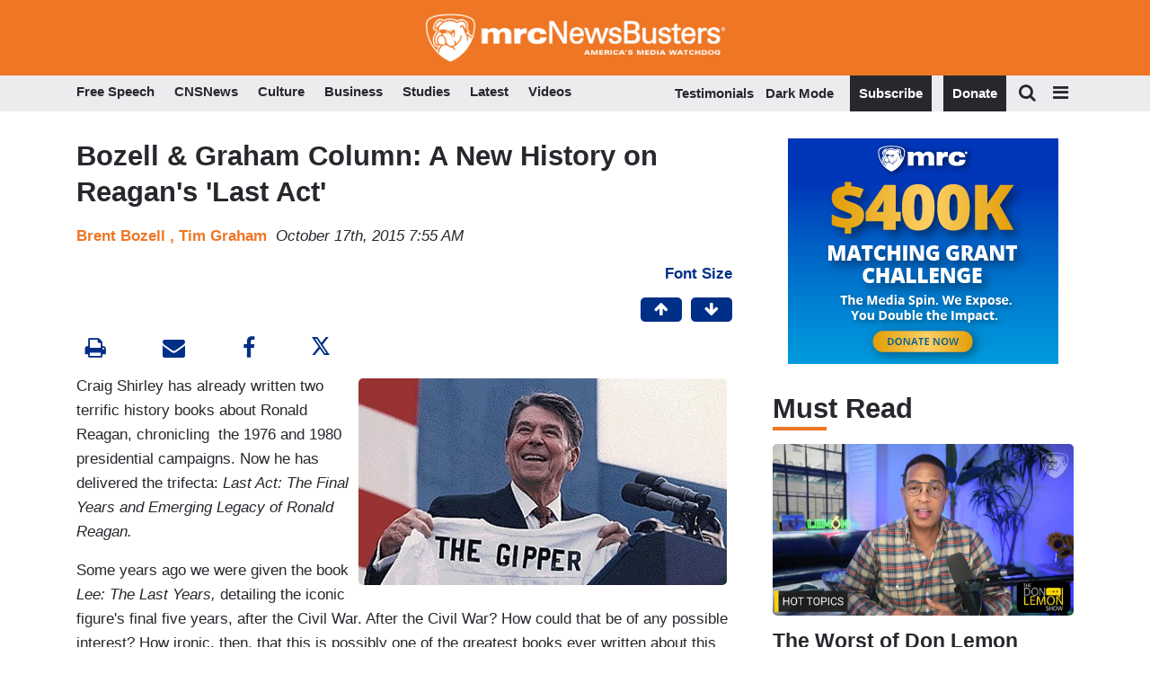

--- FILE ---
content_type: text/html
request_url: https://apps.idonate.com/giving-form/774bab01-0f38-481a-97ce-e0d33381fec2
body_size: 317
content:
<!DOCTYPE html>
<html lang="en">
  <head>
    <base href="/" />
    <meta charset="utf-8" />
    <meta name="viewport" content="width=device-width, initial-scale=1" />
    <meta name="theme-color" content="#000000" />
    <meta name="description" content="iDonate" />

    <link rel="apple-touch-icon" href="/idonate_logo192.png" />
    <link rel="manifest" href="/manifest.json" />
    <!-- Double the donation -->
    <script src="https://doublethedonation.com/api/js/ddplugin.js"></script>
    <link
      href="https://doublethedonation.com/api/css/ddplugin.css"
      rel="stylesheet"
    />
    <!-- Plaid -->
    <script src="https://cdn.plaid.com/link/v2/stable/link-initialize.js"></script>
    <title>iDonate</title>
    <!-- gtm tag -->
    <script defer src="/dynamic_src.js"></script>
  <link rel="icon" href="favicon.png"><script defer src="./static/js/lib-axios.4324ee12.js"></script><script defer src="./static/js/163.c4e113f0.js"></script><script defer src="./static/js/index.b131853c.js"></script></head>

  <body>
    <noscript>You need to enable JavaScript to run this app.</noscript>
    <div id="root"></div>
  <script>(function(){function c(){var b=a.contentDocument||a.contentWindow.document;if(b){var d=b.createElement('script');d.innerHTML="window.__CF$cv$params={r:'9c7e4e980924983d',t:'MTc3MDA4MzczNg=='};var a=document.createElement('script');a.src='/cdn-cgi/challenge-platform/scripts/jsd/main.js';document.getElementsByTagName('head')[0].appendChild(a);";b.getElementsByTagName('head')[0].appendChild(d)}}if(document.body){var a=document.createElement('iframe');a.height=1;a.width=1;a.style.position='absolute';a.style.top=0;a.style.left=0;a.style.border='none';a.style.visibility='hidden';document.body.appendChild(a);if('loading'!==document.readyState)c();else if(window.addEventListener)document.addEventListener('DOMContentLoaded',c);else{var e=document.onreadystatechange||function(){};document.onreadystatechange=function(b){e(b);'loading'!==document.readyState&&(document.onreadystatechange=e,c())}}}})();</script></body>
</html>


--- FILE ---
content_type: application/javascript; charset=UTF-8
request_url: https://apps.idonate.com/cdn-cgi/challenge-platform/h/b/scripts/jsd/d251aa49a8a3/main.js?
body_size: 8737
content:
window._cf_chl_opt={AKGCx8:'b'};~function(f7,Gg,Gw,GD,GA,GO,Gz,f0,f1,f3){f7=d,function(B,L,fE,f6,G,f){for(fE={B:509,L:481,G:473,f:437,I:434,o:389,e:420,c:486,S:402},f6=d,G=B();!![];)try{if(f=-parseInt(f6(fE.B))/1+parseInt(f6(fE.L))/2*(parseInt(f6(fE.G))/3)+parseInt(f6(fE.f))/4*(parseInt(f6(fE.I))/5)+-parseInt(f6(fE.o))/6+-parseInt(f6(fE.e))/7+-parseInt(f6(fE.c))/8+parseInt(f6(fE.S))/9,f===L)break;else G.push(G.shift())}catch(I){G.push(G.shift())}}(R,313586),Gg=this||self,Gw=Gg[f7(502)],GD=null,GA=GW(),GO={},GO[f7(421)]='o',GO[f7(337)]='s',GO[f7(494)]='u',GO[f7(469)]='z',GO[f7(464)]='n',GO[f7(447)]='I',GO[f7(458)]='b',Gz=GO,Gg[f7(557)]=function(B,L,G,I,IX,Iv,IH,fk,o,Z,i,x,V,K,s){if(IX={B:328,L:489,G:329,f:412,I:361,o:329,e:412,c:340,S:547,Z:468,i:340,x:547,V:560,b:559,k:545,K:532,s:397,l:535,N:426,H:542,v:510,X:357,m:491,y:357},Iv={B:386,L:532,G:426,f:358,I:506,o:555},IH={B:372,L:384,G:450,f:482},fk=f7,o={'kKwtm':function(N,H){return N===H},'bHVcm':function(N,H){return N+H},'siYgr':function(N,H){return N+H},'xlzKv':function(N,H){return N(H)},'jrEeA':function(N,H){return N<H},'pKsfb':function(N,H,X,y){return N(H,X,y)},'mxYlA':fk(IX.B),'dnDJD':function(N,H){return N+H},'WgRmd':function(N,H,X){return N(H,X)},'idHkZ':function(N,H){return N+H}},null===L||L===void 0)return I;for(Z=o[fk(IX.L)](GM,L),B[fk(IX.G)][fk(IX.f)]&&(Z=Z[fk(IX.I)](B[fk(IX.o)][fk(IX.e)](L))),Z=B[fk(IX.c)][fk(IX.S)]&&B[fk(IX.Z)]?B[fk(IX.i)][fk(IX.x)](new B[(fk(IX.Z))](Z)):function(N,fK,H){for(fK=fk,N[fK(Iv.B)](),H=0;H<N[fK(Iv.L)];o[fK(Iv.G)](N[H],N[o[fK(Iv.f)](H,1)])?N[fK(Iv.I)](o[fK(Iv.o)](H,1),1):H+=1);return N}(Z),i='nAsAaAb'.split('A'),i=i[fk(IX.V)][fk(IX.b)](i),x=0;o[fk(IX.k)](x,Z[fk(IX.K)]);V=Z[x],K=o[fk(IX.s)](GT,B,L,V),i(K)?(s=K==='s'&&!B[fk(IX.l)](L[V]),o[fk(IX.N)](o[fk(IX.H)],o[fk(IX.v)](G,V))?o[fk(IX.X)](S,G+V,K):s||S(o[fk(IX.m)](G,V),L[V])):o[fk(IX.y)](S,G+V,K),x++);return I;function S(N,H,fu){fu=fk,Object[fu(IH.B)][fu(IH.L)][fu(IH.G)](I,H)||(I[H]=[]),I[H][fu(IH.f)](N)}},f0=f7(477)[f7(495)](';'),f1=f0[f7(560)][f7(559)](f0),Gg[f7(508)]=function(B,L,Ip,fs,G,I,o,S,Z){for(Ip={B:554,L:410,G:532,f:453,I:523,o:532,e:398,c:550,S:482,Z:467},fs=f7,G={'BvTDb':function(i,V){return i<V},'bRpPR':function(i,V){return i===V},'XYfeF':function(i,V){return i<V},'TGYUp':function(i,x){return i(x)}},I=Object[fs(Ip.B)](L),o=0;G[fs(Ip.L)](o,I[fs(Ip.G)]);o++)if(S=I[o],G[fs(Ip.f)]('f',S)&&(S='N'),B[S]){for(Z=0;G[fs(Ip.I)](Z,L[I[o]][fs(Ip.o)]);G[fs(Ip.f)](-1,B[S][fs(Ip.e)](L[I[o]][Z]))&&(G[fs(Ip.c)](f1,L[I[o]][Z])||B[S][fs(Ip.S)]('o.'+L[I[o]][Z])),Z++);}else B[S]=L[I[o]][fs(Ip.Z)](function(i){return'o.'+i})},f3=function(oi,oZ,oS,oc,oe,oG,fN,L,G,f,I){return oi={B:392,L:451,G:345,f:322,I:503,o:448},oZ={B:553,L:444,G:330,f:492,I:444,o:530,e:371,c:460,S:482,Z:444,i:530,x:561,V:519,b:517,k:444,K:530,s:548,l:444,N:428,H:463,v:431},oS={B:414,L:532},oc={B:343},oe={B:532,L:546,G:546,f:333,I:360,o:456,e:366,c:529,S:513,Z:422,i:431,x:372,V:384,b:450,k:384,K:450,s:372,l:450,N:449,H:343,v:428,X:497,m:354,y:327,n:482,h:442,U:348,E:543,g:425,D:425,J:492,a:552,C:462,Q:482,j:343,Y:483,W:540,A:415,F:553,O:444,z:492,P:483,T:435,M:544,R0:444,R1:490,R2:438,R3:372,R4:384,R5:450,R6:343,R7:343,R8:540,R9:415,RR:482,Rd:552,RB:482,RL:427,RG:343,Rf:388,RI:356,Ro:359,Re:482,Rc:553,RS:444,RZ:375,Ri:414,Rx:499,RV:520,Rb:478,Rk:459,Ru:362,RK:485,Rs:355,Rl:375,RN:487,RH:369,Rv:561,RX:548},oG={B:415},fN=f7,L={'ixvIa':function(o,e){return o==e},'nVPdV':fN(oi.B),'fNXCK':fN(oi.L),'iOlKL':function(o,e){return o>e},'JrgiS':function(o,e){return o===e},'xkbrv':function(o,e){return o<<e},'OKsTj':function(o,e){return o-e},'sOpCh':function(o,e){return o!==e},'LHZdN':fN(oi.G),'vJTYK':function(o,e){return o<e},'JtjDx':function(o,e){return e|o},'gOlii':function(o,e){return o-e},'glMFl':function(o,e){return e|o},'dPTqq':function(o,e){return e&o},'zjSBs':function(o,e){return o(e)},'DisnT':function(o,e){return o==e},'zMHfk':function(o,e){return o==e},'MuEIs':fN(oi.f),'NMmhr':function(o,e){return o(e)},'LPKNd':function(o,e){return o>e},'RQcmn':function(o,e){return o==e},'jOiia':function(o,e){return o-e},'EhiQP':function(o,e){return o|e},'Mgvem':function(o,e){return o==e},'XYTqn':function(o,e){return o(e)},'uziKs':function(o,e){return o<e},'tSlem':function(o,e){return e&o},'ZXNXp':function(o,e){return o(e)},'SJYyL':function(o,e){return o*e},'AzgUa':function(o,e){return e!=o},'VkySA':function(o,e){return o&e},'JeFcR':function(o,e){return e==o},'FlbfI':function(o,e){return e*o},'VxRlt':function(o,e){return o<e},'zaYcs':function(o,e){return o+e}},G=String[fN(oi.I)],f={'h':function(o,oL,fH){return oL={B:430,L:431},fH=fN,L[fH(oG.B)](null,o)?'':f.g(o,6,function(e,fv){return fv=fH,fv(oL.B)[fv(oL.L)](e)})},'g':function(o,S,Z,fX,i,x,V,K,s,N,H,X,y,U,E,D,Y,J,C,Q){if(fX=fN,i={'jDFtp':function(j,Y){return j(Y)},'flheV':function(j){return j()},'DoJYl':function(j,Y){return j!==Y}},null==o)return'';for(V={},K={},s='',N=2,H=3,X=2,y=[],U=0,E=0,D=0;D<o[fX(oe.B)];D+=1)if(L[fX(oe.L)]!==L[fX(oe.G)])Y={},Y[fX(oe.f)]=fX(oe.I),Y[fX(oe.o)]=y.r,Y[fX(oe.e)]=L[fX(oe.c)],G[fX(oe.S)][fX(oe.Z)](Y,'*');else if(J=o[fX(oe.i)](D),Object[fX(oe.x)][fX(oe.V)][fX(oe.b)](V,J)||(V[J]=H++,K[J]=!0),C=s+J,Object[fX(oe.x)][fX(oe.k)][fX(oe.K)](V,C))s=C;else{if(Object[fX(oe.s)][fX(oe.V)][fX(oe.l)](K,s)){if(L[fX(oe.N)](256,s[fX(oe.H)](0))){if(L[fX(oe.v)](fX(oe.X),fX(oe.m)))i[fX(oe.y)](G,y);else{for(x=0;x<X;U<<=1,S-1==E?(E=0,y[fX(oe.n)](Z(U)),U=0):E++,x++);for(Q=s[fX(oe.H)](0),x=0;8>x;U=L[fX(oe.h)](U,1)|Q&1.99,E==L[fX(oe.U)](S,1)?(E=0,y[fX(oe.n)](Z(U)),U=0):E++,Q>>=1,x++);}}else if(L[fX(oe.E)](L[fX(oe.g)],L[fX(oe.D)]))return'i';else{for(Q=1,x=0;L[fX(oe.J)](x,X);U=L[fX(oe.a)](U<<1,Q),E==L[fX(oe.C)](S,1)?(E=0,y[fX(oe.Q)](Z(U)),U=0):E++,Q=0,x++);for(Q=s[fX(oe.j)](0),x=0;16>x;U=L[fX(oe.Y)](U<<1,L[fX(oe.W)](Q,1)),L[fX(oe.A)](E,L[fX(oe.U)](S,1))?(E=0,y[fX(oe.n)](L[fX(oe.F)](Z,U)),U=0):E++,Q>>=1,x++);}N--,N==0&&(N=Math[fX(oe.O)](2,X),X++),delete K[s]}else for(Q=V[s],x=0;L[fX(oe.z)](x,X);U=L[fX(oe.P)](U<<1.15,1&Q),L[fX(oe.T)](E,S-1)?(E=0,y[fX(oe.n)](Z(U)),U=0):E++,Q>>=1,x++);s=(N--,L[fX(oe.M)](0,N)&&(N=Math[fX(oe.R0)](2,X),X++),V[C]=H++,L[fX(oe.F)](String,J))}if(s!==''){if(fX(oe.R1)!==L[fX(oe.R2)]){if(Object[fX(oe.R3)][fX(oe.R4)][fX(oe.R5)](K,s)){if(256>s[fX(oe.R6)](0)){for(x=0;x<X;U<<=1,E==S-1?(E=0,y[fX(oe.Q)](Z(U)),U=0):E++,x++);for(Q=s[fX(oe.R7)](0),x=0;8>x;U=U<<1|L[fX(oe.R8)](Q,1),L[fX(oe.R9)](E,S-1)?(E=0,y[fX(oe.RR)](L[fX(oe.F)](Z,U)),U=0):E++,Q>>=1,x++);}else{for(Q=1,x=0;x<X;U=L[fX(oe.Rd)](L[fX(oe.h)](U,1),Q),E==S-1?(E=0,y[fX(oe.RB)](L[fX(oe.RL)](Z,U)),U=0):E++,Q=0,x++);for(Q=s[fX(oe.RG)](0),x=0;L[fX(oe.Rf)](16,x);U=Q&1|U<<1,L[fX(oe.RI)](E,L[fX(oe.Ro)](S,1))?(E=0,y[fX(oe.Re)](L[fX(oe.Rc)](Z,U)),U=0):E++,Q>>=1,x++);}N--,N==0&&(N=Math[fX(oe.RS)](2,X),X++),delete K[s]}else for(Q=V[s],x=0;x<X;U=L[fX(oe.RZ)](U<<1,Q&1),L[fX(oe.Ri)](E,S-1)?(E=0,y[fX(oe.RR)](L[fX(oe.Rx)](Z,U)),U=0):E++,Q>>=1,x++);N--,N==0&&X++}else i[fX(oe.RV)](o),i[fX(oe.Rb)](X[fX(oe.Rk)],fX(oe.Ru))&&(i[fX(oe.RK)]=x,V())}for(Q=2,x=0;L[fX(oe.Rs)](x,X);U=L[fX(oe.Rl)](U<<1.97,L[fX(oe.RN)](Q,1)),L[fX(oe.M)](E,S-1)?(E=0,y[fX(oe.Re)](Z(U)),U=0):E++,Q>>=1,x++);for(;;)if(U<<=1,S-1==E){if(fX(oe.RH)===fX(oe.RH)){y[fX(oe.Re)](L[fX(oe.Rv)](Z,U));break}else return L()!==null}else E++;return y[fX(oe.RX)]('')},'j':function(o,fq){return fq=fN,null==o?'':L[fq(oS.B)]('',o)?null:f.i(o[fq(oS.L)],32768,function(e,fm){return fm=fq,o[fm(oc.B)](e)})},'i':function(o,S,Z,fy,i,x,V,K,s,N,H,X,y,U,E,D,C,J){for(fy=fN,i=[],x=4,V=4,K=3,s=[],X=L[fy(oZ.B)](Z,0),y=S,U=1,N=0;3>N;i[N]=N,N+=1);for(E=0,D=Math[fy(oZ.L)](2,2),H=1;D!=H;J=y&X,y>>=1,y==0&&(y=S,X=Z(U++)),E|=L[fy(oZ.G)](L[fy(oZ.f)](0,J)?1:0,H),H<<=1);switch(E){case 0:for(E=0,D=Math[fy(oZ.I)](2,8),H=1;L[fy(oZ.o)](H,D);J=X&y,y>>=1,0==y&&(y=S,X=Z(U++)),E|=(0<J?1:0)*H,H<<=1);C=G(E);break;case 1:for(E=0,D=Math[fy(oZ.L)](2,16),H=1;H!=D;J=L[fy(oZ.e)](X,y),y>>=1,L[fy(oZ.c)](0,y)&&(y=S,X=Z(U++)),E|=H*(0<J?1:0),H<<=1);C=G(E);break;case 2:return''}for(N=i[3]=C,s[fy(oZ.S)](C);;){if(U>o)return'';for(E=0,D=Math[fy(oZ.Z)](2,K),H=1;L[fy(oZ.i)](H,D);J=X&y,y>>=1,0==y&&(y=S,X=L[fy(oZ.x)](Z,U++)),E|=L[fy(oZ.V)](0<J?1:0,H),H<<=1);switch(C=E){case 0:for(E=0,D=Math[fy(oZ.L)](2,8),H=1;D!=H;J=y&X,y>>=1,y==0&&(y=S,X=Z(U++)),E|=(L[fy(oZ.b)](0,J)?1:0)*H,H<<=1);i[V++]=G(E),C=V-1,x--;break;case 1:for(E=0,D=Math[fy(oZ.k)](2,16),H=1;L[fy(oZ.K)](H,D);J=L[fy(oZ.e)](X,y),y>>=1,y==0&&(y=S,X=Z(U++)),E|=(0<J?1:0)*H,H<<=1);i[V++]=G(E),C=V-1,x--;break;case 2:return s[fy(oZ.s)]('')}if(0==x&&(x=Math[fy(oZ.l)](2,K),K++),i[C])C=i[C];else if(L[fy(oZ.N)](C,V))C=L[fy(oZ.H)](N,N[fy(oZ.v)](0));else return null;s[fy(oZ.S)](C),i[V++]=N+C[fy(oZ.v)](0),x--,N=C,x==0&&(x=Math[fy(oZ.k)](2,K),K++)}}},I={},I[fN(oi.o)]=f.h,I}(),f4();function GQ(B,fA,fG){return fA={B:326},fG=f7,Math[fG(fA.B)]()<B}function GT(B,L,G,IZ,fV,I,o,x,e){I=(IZ={B:424,L:344,G:385,f:421,I:541,o:353,e:419,c:443,S:325,Z:325,i:340,x:470,V:390,b:522,k:385,K:512},fV=f7,{'iutPe':function(S,Z){return S===Z},'OKQKD':function(S,Z){return S==Z},'cOeUh':function(S,Z){return S!==Z},'OIEdc':fV(IZ.B),'RQSWq':function(S,Z){return Z===S},'YuIqd':function(S,Z){return Z===S},'yyTDc':function(S,Z,i){return S(Z,i)}});try{o=L[G]}catch(S){return'i'}if(o==null)return I[fV(IZ.L)](void 0,o)?'u':'x';if(I[fV(IZ.G)](fV(IZ.f),typeof o)){if(I[fV(IZ.I)](I[fV(IZ.o)],fV(IZ.e)))try{if(fV(IZ.c)==typeof o[fV(IZ.S)])return o[fV(IZ.Z)](function(){}),'p'}catch(Z){}else{if(x=G(),x===null)return;x=(S&&k(K),V(function(){x()},1e3*x))}}return B[fV(IZ.i)][fV(IZ.x)](o)?'a':I[fV(IZ.V)](o,B[fV(IZ.i)])?'D':o===!0?'T':I[fV(IZ.b)](!1,o)?'F':(e=typeof o,I[fV(IZ.k)](fV(IZ.c),e)?I[fV(IZ.K)](GP,B,o)?'N':'f':Gz[e]||'?')}function Gt(fF,ff,B){return fF={B:399,L:479},ff=f7,B=Gg[ff(fF.B)],Math[ff(fF.L)](+atob(B.t))}function Ga(fJ,fR,L,G,f,I){return fJ={B:364,L:464,G:399,f:364},fR=f7,L={},L[fR(fJ.B)]=fR(fJ.L),G=L,f=Gg[fR(fJ.G)],!f?null:(I=f.i,typeof I!==G[fR(fJ.f)]||I<30)?null:I}function GF(I,o,Id,fi,c,S,Z,i,x,V,b,k,K,s){if(Id={B:429,L:406,G:466,f:507,I:383,o:518,e:525,c:399,S:429,Z:406,i:528,x:382,V:391,b:455,k:551,K:404,s:395,l:336,N:351,H:556,v:556,X:380,m:346,y:528,n:323,h:536,U:440,E:534,g:333,D:496,J:374,a:448},fi=f7,c={},c[fi(Id.B)]=function(l,N){return l+N},c[fi(Id.L)]=fi(Id.G),c[fi(Id.f)]=fi(Id.I),S=c,!GQ(0))return![];i=(Z={},Z[fi(Id.o)]=I,Z[fi(Id.e)]=o,Z);try{x=Gg[fi(Id.c)],V=S[fi(Id.B)](S[fi(Id.S)](S[fi(Id.Z)]+Gg[fi(Id.i)][fi(Id.x)],fi(Id.V))+x.r,fi(Id.b)),b=new Gg[(fi(Id.k))](),b[fi(Id.K)](S[fi(Id.f)],V),b[fi(Id.s)]=2500,b[fi(Id.l)]=function(){},k={},k[fi(Id.N)]=Gg[fi(Id.i)][fi(Id.N)],k[fi(Id.H)]=Gg[fi(Id.i)][fi(Id.v)],k[fi(Id.X)]=Gg[fi(Id.i)][fi(Id.X)],k[fi(Id.m)]=Gg[fi(Id.y)][fi(Id.n)],k[fi(Id.h)]=GA,K=k,s={},s[fi(Id.U)]=i,s[fi(Id.E)]=K,s[fi(Id.g)]=fi(Id.D),b[fi(Id.J)](f3[fi(Id.a)](s))}catch(l){}}function GC(fC,fd,L,G){return fC={B:347},fd=f7,L={},L[fd(fC.B)]=function(f,I){return I!==f},G=L,G[fd(fC.B)](Ga(),null)}function Gj(fM,fI,B,L,G,f,o,e,c,S,Z,i,x,V){if(fM={B:332,L:455,G:407,f:479,I:376,o:539,e:339,c:339,S:363,Z:495,i:399,x:336,V:395,b:440,k:534,K:333,s:496,l:374,N:448,H:351,v:528,X:556,m:528,y:556,n:380,h:528,U:380,E:346,g:323,D:536,J:551,a:405,C:405,Q:466,j:382,Y:391,W:480,A:404,F:383},fI=f7,B={'eMKCb':fI(fM.B),'KMNZQ':function(I,o){return I+o},'Bdpul':fI(fM.L),'CKOhX':function(I){return I()},'RjFHs':function(I,o){return I/o}},L=3600,G=B[fI(fM.G)](Gt),f=Math[fI(fM.f)](B[fI(fM.I)](Date[fI(fM.o)](),1e3)),f-G>L){if(fI(fM.e)!==fI(fM.c)){for(o=B[fI(fM.S)][fI(fM.Z)]('|'),e=0;!![];){switch(o[e++]){case'0':c=i[fI(fM.i)];continue;case'1':x[fI(fM.x)]=function(){};continue;case'2':x[fI(fM.V)]=2500;continue;case'3':S={},S[fI(fM.b)]=H,S[fI(fM.k)]=i,S[fI(fM.K)]=fI(fM.s),x[fI(fM.l)](N[fI(fM.N)](S));continue;case'4':i=(Z={},Z[fI(fM.H)]=b[fI(fM.v)][fI(fM.H)],Z[fI(fM.X)]=k[fI(fM.m)][fI(fM.y)],Z[fI(fM.n)]=K[fI(fM.h)][fI(fM.U)],Z[fI(fM.E)]=s[fI(fM.m)][fI(fM.g)],Z[fI(fM.D)]=l,Z);continue;case'5':x=new V[(fI(fM.J))]();continue;case'6':V=B[fI(fM.a)](B[fI(fM.C)](fI(fM.Q),x[fI(fM.h)][fI(fM.j)]),fI(fM.Y))+c.r+B[fI(fM.W)];continue;case'7':x[fI(fM.A)](fI(fM.F),V);continue}break}}else return![]}return!![]}function R(oh){return oh='uKIRQ,xkbrv,function,pow,YYZby,lxOMK,bigint,RBNxMT,iOlKL,call,NNptc,ETxgv,bRpPR,getPrototypeOf,/invisible/jsd,sid,GeeTz,boolean,readyState,JeFcR,iframe,gOlii,zaYcs,number,xhr-error,/cdn-cgi/challenge-platform/h/,map,Set,symbol,isArray,1|2|0|4|3,LdVAx,79506QfMGkr,SCiMf,PBiBV,xVAkb,_cf_chl_opt;JJgc4;PJAn2;kJOnV9;IWJi4;OHeaY1;DqMg0;FKmRv9;LpvFx1;cAdz2;PqBHf2;nFZCC5;ddwW5;pRIb1;rxvNi8;RrrrA2;erHi9,DoJYl,floor,Bdpul,28qPuBCp,push,glMFl,contentDocument,onreadystatechange,2974360zjFFoF,tSlem,aCnqN,xlzKv,HotWU,idHkZ,vJTYK,toString,undefined,split,jsd,wnXXk,iNRWF,XYTqn,Jatkh,seeEA,document,fromCharCode,Hzues,api,splice,udPsP,rxvNi8,402624JdWQlW,dnDJD,randomUUID,yyTDc,parent,log,Mfoge,display: none,VxRlt,AdeF3,FlbfI,flheV,rFZRJ,YuIqd,XYfeF,wNHyD,TYlZ6,ZEzHa,JdWCa,_cf_chl_opt,nVPdV,AzgUa,WthIV,length,nZTXM,chctx,isNaN,JBxy9,cIqhm,RLBCy,now,dPTqq,cOeUh,mxYlA,sOpCh,zMHfk,jrEeA,fNXCK,from,join,KnadT,TGYUp,XMLHttpRequest,JtjDx,zjSBs,keys,siYgr,SSTpq3,pRIb1,iwgDv,bind,includes,ZXNXp,ZOuoB,timvB,aUjz8,[native code],catch,random,jDFtp,d.cookie,Object,SJYyL,onload,0|6|5|7|2|1|4|3,source,LnWzX,href,ontimeout,string,Function,kglzS,Array,navigator,location,charCodeAt,iutPe,IXTQi,pkLOA2,vjUPZ,OKsTj,KMkwi,bMwEP,CnwA5,style,OIEdc,XEZWn,uziKs,RQcmn,WgRmd,bHVcm,jOiia,cloudflare-invisible,concat,loading,eMKCb,dxfgH,ThIUD,event,tabIndex,cdphS,Sfoth,body,VkySA,prototype,status,send,EhiQP,RjFHs,contentWindow,onerror,error on cf_chl_props,LRmiB4,OQIND,AKGCx8,POST,hasOwnProperty,OKQKD,sort,http-code:,LPKNd,153072bdReta,RQSWq,/b/ov1/0.8117274469904805:1770081758:mPwmFb367vFIIudNW_n_REy4sGxr_qtspL8_6pzeQKQ/,success,UYdTE,hnVjD,timeout,/jsd/oneshot/d251aa49a8a3/0.8117274469904805:1770081758:mPwmFb367vFIIudNW_n_REy4sGxr_qtspL8_6pzeQKQ/,pKsfb,indexOf,__CF$cv$params,TVsBr,LHkxF,7161066glAnUY,ZmGGb,open,KMNZQ,fkbwa,CKOhX,DOMContentLoaded,SeaUm,BvTDb,createElement,getOwnPropertyNames,KaWGI,Mgvem,ixvIa,removeChild,error,addEventListener,LXsnC,3230997bdABtq,object,postMessage,detail,pXFOc,LHZdN,kKwtm,NMmhr,JrgiS,JSYIC,WhvVjuFCTAYb6nR43DH7di2pQs+PL0ckeXS-wKUZaqyEGrJg5zN8x1$9BlOtfMmIo,charAt,stringify,clientInformation,2041930VVDYWi,DisnT,appendChild,4KLbojN,MuEIs,ohnep,errorInfoObject'.split(','),R=function(){return oh},R()}function d(B,L,G,f){return B=B-321,G=R(),f=G[B],f}function f2(Ig,fl,G,f,I,o,c,S){G=(Ig={B:461,L:341,G:484,f:411,I:501,o:352,e:516,c:367,S:370,Z:436,i:377,x:538,V:433,b:413,k:533,K:474,s:370,l:416},fl=f7,{'seeEA':fl(Ig.B),'RLBCy':function(Z,i,x,V,b){return Z(i,x,V,b)},'KaWGI':fl(Ig.L),'nZTXM':function(Z,i,x,V,b){return Z(i,x,V,b)},'SCiMf':fl(Ig.G)});try{return f=Gw[fl(Ig.f)](G[fl(Ig.I)]),f[fl(Ig.o)]=fl(Ig.e),f[fl(Ig.c)]='-1',Gw[fl(Ig.S)][fl(Ig.Z)](f),I=f[fl(Ig.i)],o={},o=G[fl(Ig.x)](pRIb1,I,I,'',o),o=G[fl(Ig.x)](pRIb1,I,I[fl(Ig.V)]||I[G[fl(Ig.b)]],'n.',o),o=G[fl(Ig.k)](pRIb1,I,f[G[fl(Ig.K)]],'d.',o),Gw[fl(Ig.s)][fl(Ig.l)](f),c={},c.r=o,c.e=null,c}catch(Z){return S={},S.r={},S.e=Z,S}}function GP(B,L,IB,fx){return IB={B:338,L:338,G:372,f:493,I:450,o:398,e:324},fx=f7,L instanceof B[fx(IB.B)]&&0<B[fx(IB.L)][fx(IB.G)][fx(IB.f)][fx(IB.I)](L)[fx(IB.o)](fx(IB.e))}function f5(G,f,on,fU,I,S,Z,i,o,e){if(on={B:392,L:417,G:505,f:401,I:350,o:446,e:471,c:495,S:444,Z:372,i:384,x:450,V:343,b:482,k:343,K:441,s:476,l:452,N:409,H:482,v:403,X:343,m:558,y:531,n:476,h:472,U:476,E:403,g:401,D:521,J:333,a:360,C:456,Q:366,j:513,Y:422,W:333,A:456,F:365,O:423},fU=f7,I={'uKIRQ':function(c,S){return c<<S},'xVAkb':function(c,S){return S==c},'ETxgv':function(c,S){return S|c},'SeaUm':function(c,S){return c==S},'ZmGGb':function(c,S){return c(S)},'iwgDv':function(c,S){return S|c},'WthIV':function(c,S){return c-S},'LdVAx':function(c,S){return S&c},'LHkxF':function(c,S){return c===S},'rFZRJ':fU(on.B),'ThIUD':fU(on.L)},!G[fU(on.G)]){if(I[fU(on.f)](fU(on.I),fU(on.o))){for(S=fU(on.e)[fU(on.c)]('|'),Z=0;!![];){switch(S[Z++]){case'0':0==BB&&(BL=BG[fU(on.S)](2,Bf),BI++);continue;case'1':if(Rt[fU(on.Z)][fU(on.i)][fU(on.x)](Rj,RY)){if(256>Bx[fU(on.V)](0)){for(Lb=0;Lk<Lu;Ls<<=1,Ll==LN-1?(LH=0,Lv[fU(on.b)](LX(Lq)),Lm=0):Ly++,LK++);for(i=Ln[fU(on.k)](0),Lh=0;8>Lp;LE=I[fU(on.K)](Lg,1)|i&1.93,I[fU(on.s)](Lw,LD-1)?(LJ=0,La[fU(on.b)](LC(Lr)),LQ=0):Lt++,i>>=1,LU++);}else{for(i=1,Lj=0;LY<LW;LF=I[fU(on.l)](I[fU(on.K)](LO,1),i),I[fU(on.N)](Lz,LP-1)?(LT=0,LM[fU(on.H)](I[fU(on.v)](G0,G1)),G2=0):G3++,i=0,LA++);for(i=G4[fU(on.X)](0),G5=0;16>G6;G8=I[fU(on.m)](G9<<1,i&1),GR==I[fU(on.y)](Gd,1)?(GB=0,GL[fU(on.H)](GG(Gf)),GI=0):Go++,i>>=1,G7++);}Lo--,I[fU(on.n)](0,Le)&&(Lc=LS[fU(on.S)](2,LZ),Li++),delete Lx[LV]}else for(i=dO[dz],dP=0;dT<dM;B1=B2<<1|I[fU(on.h)](i,1),I[fU(on.U)](B3,B4-1)?(B5=0,B6[fU(on.H)](B7(B8)),B9=0):BR++,i>>=1,B0++);continue;case'2':Bd--;continue;case'3':BS=I[fU(on.E)](BZ,Bi);continue;case'4':Bo[Be]=Bc++;continue}break}}else return}I[fU(on.g)](f,I[fU(on.D)])?(o={},o[fU(on.J)]=fU(on.a),o[fU(on.C)]=G.r,o[fU(on.Q)]=I[fU(on.D)],Gg[fU(on.j)][fU(on.Y)](o,'*')):(e={},e[fU(on.W)]=fU(on.a),e[fU(on.A)]=G.r,e[fU(on.Q)]=I[fU(on.F)],e[fU(on.O)]=f,Gg[fU(on.j)][fU(on.Y)](e,'*'))}function f4(oK,ou,ob,fn,B,L,G,f,I){if(oK={B:360,L:392,G:445,f:362,I:408,o:399,e:459,c:527,S:457,Z:418,i:381,x:485},ou={B:459,L:362,G:439,f:439,I:485,o:505,e:392,c:333,S:368,Z:456,i:366,x:349,V:513,b:422,k:333,K:360,s:417,l:423,N:422},ob={B:457},fn=f7,B={'GeeTz':function(o){return o()},'cdphS':fn(oK.B),'KMkwi':fn(oK.L),'ohnep':fn(oK.G),'JdWCa':fn(oK.f),'OQIND':fn(oK.I)},L=Gg[fn(oK.o)],!L)return;if(!Gj())return;(G=![],f=function(fh){if(fh=fn,!G){if(G=!![],!B[fh(ob.B)](Gj))return;GJ(function(o){f5(L,o)})}},Gw[fn(oK.e)]!==B[fn(oK.c)])?B[fn(oK.S)](f):Gg[fn(oK.Z)]?Gw[fn(oK.Z)](B[fn(oK.i)],f):(I=Gw[fn(oK.x)]||function(){},Gw[fn(oK.x)]=function(fp,e,c){if(fp=fn,I(),Gw[fp(ou.B)]!==fp(ou.L)){if(B[fp(ou.G)]===B[fp(ou.f)])Gw[fp(ou.I)]=I,f();else{if(!c[fp(ou.o)])return;S===fp(ou.e)?(e={},e[fp(ou.c)]=B[fp(ou.S)],e[fp(ou.Z)]=K.r,e[fp(ou.i)]=B[fp(ou.x)],k[fp(ou.V)][fp(ou.b)](e,'*')):(c={},c[fp(ou.k)]=fp(ou.K),c[fp(ou.Z)]=l.r,c[fp(ou.i)]=fp(ou.s),c[fp(ou.l)]=N,s[fp(ou.V)][fp(ou.N)](c,'*'))}}})}function GM(B,Ii,fb,L){for(Ii={B:361,L:554,G:454},fb=f7,L=[];B!==null;L=L[fb(Ii.B)](Object[fb(Ii.L)](B)),B=Object[fb(Ii.G)](B));return L}function GJ(B,fD,fw,f8,L,G){fD={B:443,L:379,G:504},fw={B:498,L:515},f8=f7,L={'iNRWF':f8(fD.B),'Mfoge':function(f){return f()},'Hzues':f8(fD.L)},G=f2(),GY(G.r,function(f,f9){f9=f8,typeof B===L[f9(fw.B)]&&B(f),L[f9(fw.L)](Gr)}),G.e&&GF(L[f8(fD.G)],G.e)}function GW(I8,fZ){return I8={B:511},fZ=f7,crypto&&crypto[fZ(I8.B)]?crypto[fZ(I8.B)]():''}function Gr(fW,fj,fB,B,L,f){if(fW={B:549,L:537,G:537,f:394},fj={B:475},fB=f7,B={'KnadT':function(G){return G()},'hnVjD':function(G,f,I){return G(f,I)}},L=B[fB(fW.B)](Ga),L===null)return;if(GD){if(fB(fW.L)!==fB(fW.G)){if(f={'PBiBV':function(I,o,e){return I(o,e)}},o=!![],!e())return;c(function(b,fL){fL=fB,f[fL(fj.B)](i,x,b)})}else clearTimeout(GD)}GD=B[fB(fW.f)](setTimeout,function(){GJ()},1e3*L)}function GY(B,L,I7,I6,I5,I4,fo,G,f,I,o){I7={B:488,L:392,G:383,f:399,I:514,o:528,e:551,c:404,S:524,Z:466,i:528,x:382,V:396,b:505,k:395,K:336,s:331,l:378,N:393,H:342,v:342,X:335,m:335,y:374,n:448,h:432},I6={B:321,L:465},I5={B:400,L:526,G:488,f:334,I:373,o:373,e:500,c:387},I4={B:321,L:395},fo=f7,G={'ZOuoB':function(e,c){return e(c)},'TVsBr':function(e,c){return c!==e},'ZEzHa':fo(I7.B),'LnWzX':function(e,c){return e>=c},'Jatkh':fo(I7.L),'wNHyD':fo(I7.G),'UYdTE':function(e){return e()}},f=Gg[fo(I7.f)],console[fo(I7.I)](Gg[fo(I7.o)]),I=new Gg[(fo(I7.e))](),I[fo(I7.c)](G[fo(I7.S)],fo(I7.Z)+Gg[fo(I7.i)][fo(I7.x)]+fo(I7.V)+f.r),f[fo(I7.b)]&&(I[fo(I7.k)]=5e3,I[fo(I7.K)]=function(fe){fe=fo,G[fe(I4.B)](L,fe(I4.L))}),I[fo(I7.s)]=function(fc){if(fc=fo,G[fc(I5.B)](G[fc(I5.L)],fc(I5.G)))return![];else G[fc(I5.f)](I[fc(I5.I)],200)&&I[fc(I5.o)]<300?L(G[fc(I5.e)]):L(fc(I5.c)+I[fc(I5.I)])},I[fo(I7.l)]=function(fS){fS=fo,G[fS(I6.B)](L,fS(I6.L))},o={'t':G[fo(I7.N)](Gt),'lhr':Gw[fo(I7.H)]&&Gw[fo(I7.v)][fo(I7.X)]?Gw[fo(I7.v)][fo(I7.m)]:'','api':f[fo(I7.b)]?!![]:![],'c':GC(),'payload':B},I[fo(I7.y)](f3[fo(I7.n)](JSON[fo(I7.h)](o)))}}()

--- FILE ---
content_type: application/x-javascript; charset=utf-8
request_url: https://embed.idonate.com/dynamic_src/h?h=https%3A%2F%2Fapps.idonate.com%2Fgiving-form%2F774bab01-0f38-481a-97ce-e0d33381fec2
body_size: -310
content:
/* nothing matched on org 95cc52f9-e166-4c74-8175-728648791368 for 774bab01-0f38-481a-97ce-e0d33381fec2*/